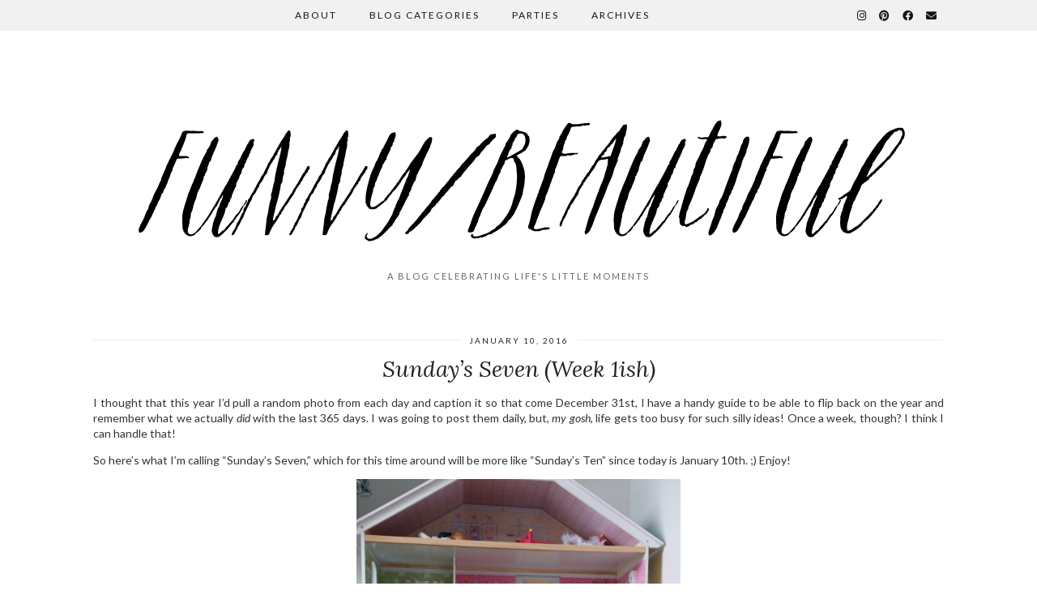

--- FILE ---
content_type: text/html; charset=UTF-8
request_url: https://funnybeautiful.com/sundays-seven-week-1ish/
body_size: 5452
content:
<!DOCTYPE html>
<html lang="en-US">
<head>
	<meta charset="UTF-8">
	<meta name="viewport" content="width=device-width, initial-scale=1.0, maximum-scale=1.0, user-scalable=no">
	<title>Sunday&#8217;s Seven (Week 1ish) &#8211; funny/beautiful</title>
<link rel='dns-prefetch' href='//cdnjs.cloudflare.com' />
<link rel='dns-prefetch' href='//pipdigz.co.uk' />
<link rel='dns-prefetch' href='//fonts.googleapis.com' />
<link rel='dns-prefetch' href='//s.w.org' />
<link rel="alternate" type="application/rss+xml" title="funny/beautiful &raquo; Feed" href="https://funnybeautiful.com/feed/" />
<link rel="alternate" type="application/rss+xml" title="funny/beautiful &raquo; Comments Feed" href="https://funnybeautiful.com/comments/feed/" />
<link rel="alternate" type="application/rss+xml" title="funny/beautiful &raquo; Sunday&#8217;s Seven (Week 1ish) Comments Feed" href="https://funnybeautiful.com/sundays-seven-week-1ish/feed/" />
<link rel='stylesheet' id='wp-block-library-css'  href='https://funnybeautiful.com/wp-includes/css/dist/block-library/style.min.css?ver=5.6.16' type='text/css' media='all' />
<link rel='stylesheet' id='p3-core-responsive-css'  href='https://pipdigz.co.uk/p3/css/core_resp.css' type='text/css' media='all' />
<link rel='stylesheet' id='pipdig-style-css'  href='https://funnybeautiful.com/wp-content/themes/pipdig-firefly/style.css?ver=1614971882' type='text/css' media='all' />
<link rel='stylesheet' id='pipdig-responsive-css'  href='https://funnybeautiful.com/wp-content/themes/pipdig-firefly/css/responsive.css?ver=1614971882' type='text/css' media='all' />
<link rel='stylesheet' id='pipdig-fonts-css'  href='https://fonts.googleapis.com/css?family=Montserrat|Lato:400,400i,700,700i|Lora:400,400i,700,700i' type='text/css' media='all' />
<script type='text/javascript' src='https://funnybeautiful.com/wp-includes/js/jquery/jquery.min.js?ver=3.5.1' id='jquery-core-js'></script>
<script type='text/javascript' src='https://funnybeautiful.com/wp-includes/js/jquery/jquery-migrate.min.js?ver=3.3.2' id='jquery-migrate-js'></script>
<link rel="https://api.w.org/" href="https://funnybeautiful.com/wp-json/" /><link rel="alternate" type="application/json" href="https://funnybeautiful.com/wp-json/wp/v2/posts/8992" /><link rel="EditURI" type="application/rsd+xml" title="RSD" href="https://funnybeautiful.com/xmlrpc.php?rsd" />
<link rel="wlwmanifest" type="application/wlwmanifest+xml" href="https://funnybeautiful.com/wp-includes/wlwmanifest.xml" /> 
<meta name="generator" content="WordPress 5.6.16" />
<link rel="canonical" href="https://funnybeautiful.com/sundays-seven-week-1ish/" />
<link rel='shortlink' href='https://funnybeautiful.com/?p=8992' />
<link rel="alternate" type="application/json+oembed" href="https://funnybeautiful.com/wp-json/oembed/1.0/embed?url=https%3A%2F%2Ffunnybeautiful.com%2Fsundays-seven-week-1ish%2F" />
<link rel="alternate" type="text/xml+oembed" href="https://funnybeautiful.com/wp-json/oembed/1.0/embed?url=https%3A%2F%2Ffunnybeautiful.com%2Fsundays-seven-week-1ish%2F&#038;format=xml" />
<link rel="stylesheet" id="instagram"  href="https://funnybeautiful.com/wp-content/plugins/instagram-picture/css/instagram_style.css" type="text/css" media="all" />		<!--noptimize-->
		<style>
		.p3_instagram_post{width:12.5%}
				@media only screen and (max-width: 719px) {
			.p3_instagram_post {
				width: 25%;
			}
		}
				</style>
		<!--/noptimize-->
		<!--noptimize--> <!-- Cust --> <style>.menu-bar ul li a:hover,.menu-bar ul ul li > a:hover,.menu-bar ul ul li:hover > a{color:#b2b2b2}.entry-title a:hover,.sidebar a:hover,#full-screen-slider h3 a:hover{color:#b2b2b2}a, .star-rating{color:#b2b2b2}a:hover{color:#000000}.site-sidebar a{color:#b2b2b2}site-title,.site-title a,#back-top a:hover{color:#b2b2b2}.socialz a:hover, #p3_social_sidebar a:hover, .sidebar .socialz a:hover{color:#999999}</style> <!-- /Cust --> <!--/noptimize-->	</head>

<body class="post-template-default single single-post postid-8992 single-format-standard">
	
		
	<div class="site-top">
						<div class="clearfix container">
			<nav class="site-menu">
				<div class="clearfix menu-bar"><ul id="menu-talie-menu-firefly" class="menu"><li id="menu-item-12932" class="menu-item menu-item-type-post_type menu-item-object-page menu-item-12932"><a href="https://funnybeautiful.com/about/">About</a></li>
<li id="menu-item-12946" class="menu-item menu-item-type-custom menu-item-object-custom menu-item-has-children menu-item-12946"><a href="#">Blog Categories</a>
<ul class="sub-menu">
	<li id="menu-item-12935" class="menu-item menu-item-type-taxonomy menu-item-object-category current-post-ancestor current-menu-parent current-post-parent menu-item-12935"><a href="https://funnybeautiful.com/category/nearest-and-dearest/">Nearest and Dearest</a></li>
	<li id="menu-item-12936" class="menu-item menu-item-type-taxonomy menu-item-object-category menu-item-12936"><a title="Parties" href="https://funnybeautiful.com/category/carefully-created/">Carefully Created</a></li>
	<li id="menu-item-12937" class="menu-item menu-item-type-taxonomy menu-item-object-category menu-item-12937"><a href="https://funnybeautiful.com/category/house-and-home/">House and Home</a></li>
</ul>
</li>
<li id="menu-item-12949" class="menu-item menu-item-type-taxonomy menu-item-object-category menu-item-12949"><a href="https://funnybeautiful.com/category/parties-2/">Parties</a></li>
<li id="menu-item-12930" class="menu-item menu-item-type-post_type menu-item-object-page menu-item-12930"><a href="https://funnybeautiful.com/archives/">Archives</a></li>
<li class="socialz top-socialz"><a href="https://www.instagram.com/funnybeautifulblog/" target="_blank" rel="nofollow noopener" aria-label="Instagram" title="Instagram"><i class="pipdigicons pipdigicons_fab pipdigicons-instagram"></i></a><a href="https://www.pinterest.com/tshove/" target="_blank" rel="nofollow noopener" aria-label="Pinterest" title="Pinterest"><i class="pipdigicons pipdigicons_fab pipdigicons-pinterest"></i></a><a href="https://www.facebook.com/funbeaut/" target="_blank" rel="nofollow noopener" aria-label="Facebook" title="Facebook"><i class="pipdigicons pipdigicons_fab pipdigicons-facebook"></i></a><a href="mailto:tshove@gmail.com" target="_blank" rel="nofollow noopener" aria-label="Email" title="Email"><i class="pipdigicons pipdigicons-envelope"></i></a></li></ul></div>				<div id="nav-search">
					<form method="get" id="search_form" action="https://funnybeautiful.com"/>
						<input type="text" class="text" name="s" placeholder="Type some keywords..." >
					</form>
				</div>
			</nav><!-- .site-menu -->
    	</div>
					</div><!-- .site-top -->
	
	<header class="site-header nopin">
		<div class="clearfix container">
			<div class="site-branding">
					<div class="site-title">
				<a href="https://funnybeautiful.com" title="funny/beautiful" rel="home">
					<img data-pin-nopin="true" src="http://funnybeautiful.com/wp-content/uploads/2017/01/FunnyBeautiful-Logo-black-final2.png" alt="funny/beautiful" />
				</a>
			</div>
						<div class="site-description">A Blog Celebrating Life&#039;s Little Moments</div>			</div>
		</div>
	</header><!-- .site-header -->
	
	
	<div class="site-main">
	
		
		<div class="clearfix container">
		
						
			
	<div class="row">
	
		<div class="col-xs-12 content-area">

		
			<article id="post-8992" class="clearfix post-8992 post type-post status-publish format-standard hentry category-nearest-and-dearest category-uncategorized tag-sunday-seven">
	
	<header class="entry-header">
					<div class="entry-meta">
				<span class="date-bar-white-bg">
				
					<span class="vcard author show-author">
						<span class="fn">
							<a href="https://funnybeautiful.com/author/tshove4/" title="Posts by Talie Shove" rel="author">Talie Shove</a>						</span>
						<span class="show-author"></span>
					</span>
					
											<span class="entry-date updated">
							<time datetime="2016-01">January 10, 2016</time>
						</span>
										
										
										
				</span>
			</div>
				<h1 class="entry-title p_post_titles_font">Sunday&#8217;s Seven (Week 1ish)</h1>	</header><!-- .entry-header -->

	<div class="clearfix entry-content">
	
				
				
		<p>I thought that this year I&#8217;d pull a random photo from each day and caption it so that come December 31st, I have a handy guide to be able to flip back on the year and remember what we actually <em>did</em> with the last 365 days. I was going to post them daily, but, <i>my gosh,</i> life gets too busy for such silly ideas! Once a week, though? I think I can handle that!</p>
<p>So here&#8217;s what I&#8217;m calling &#8220;Sunday&#8217;s Seven,&#8221; which for this time around will be more like &#8220;Sunday&#8217;s Ten&#8221; since today is January 10th. ;) Enjoy!</p>
<div id="attachment_8993" style="width: 410px" class="wp-caption aligncenter"><a href="http://funnybeautiful.com/wp-content/uploads/2016/01/1-365.jpg" data-imagelightbox="g"><img aria-describedby="caption-attachment-8993" loading="lazy" class="wp-image-8993" src="http://funnybeautiful.com/wp-content/uploads/2016/01/1-365-682x1024.jpg" alt="1-365" width="400" height="600" srcset="https://funnybeautiful.com/wp-content/uploads/2016/01/1-365-682x1024.jpg 682w, https://funnybeautiful.com/wp-content/uploads/2016/01/1-365-200x300.jpg 200w" sizes="(max-width: 400px) 100vw, 400px" /></a><p id="caption-attachment-8993" class="wp-caption-text">1 / 365: Emma Vance and Cricket play Barbies with their brand new dollhouse &#8212; in their underwear (and diaper), in E.V.&#8217;s closet.</p></div>
<div id="attachment_8994" style="width: 410px" class="wp-caption aligncenter"><a href="http://funnybeautiful.com/wp-content/uploads/2016/01/2-365.jpg" data-imagelightbox="g"><img aria-describedby="caption-attachment-8994" loading="lazy" class="wp-image-8994" src="http://funnybeautiful.com/wp-content/uploads/2016/01/2-365-682x1024.jpg" alt="2-365" width="400" height="600" srcset="https://funnybeautiful.com/wp-content/uploads/2016/01/2-365-682x1024.jpg 682w, https://funnybeautiful.com/wp-content/uploads/2016/01/2-365-200x300.jpg 200w" sizes="(max-width: 400px) 100vw, 400px" /></a><p id="caption-attachment-8994" class="wp-caption-text">2 / 365: Emma Vance, dressed as Elsa, playing her own version of Princess Play-Doh.</p></div>
<div id="attachment_8995" style="width: 410px" class="wp-caption aligncenter"><a href="http://funnybeautiful.com/wp-content/uploads/2016/01/3-365.jpg" data-imagelightbox="g"><img aria-describedby="caption-attachment-8995" loading="lazy" class="wp-image-8995" src="http://funnybeautiful.com/wp-content/uploads/2016/01/3-365-682x1024.jpg" alt="3-365" width="400" height="600" srcset="https://funnybeautiful.com/wp-content/uploads/2016/01/3-365-682x1024.jpg 682w, https://funnybeautiful.com/wp-content/uploads/2016/01/3-365-200x300.jpg 200w" sizes="(max-width: 400px) 100vw, 400px" /></a><p id="caption-attachment-8995" class="wp-caption-text">3 / 365: Cricket asleep in her crib during nap time with her favorite pillow.</p></div>
<div id="attachment_8996" style="width: 410px" class="wp-caption aligncenter"><a href="http://funnybeautiful.com/wp-content/uploads/2016/01/4-365.jpg" data-imagelightbox="g"><img aria-describedby="caption-attachment-8996" loading="lazy" class="wp-image-8996" src="http://funnybeautiful.com/wp-content/uploads/2016/01/4-365-682x1024.jpg" alt="4-365" width="400" height="600" srcset="https://funnybeautiful.com/wp-content/uploads/2016/01/4-365-682x1024.jpg 682w, https://funnybeautiful.com/wp-content/uploads/2016/01/4-365-200x300.jpg 200w" sizes="(max-width: 400px) 100vw, 400px" /></a><p id="caption-attachment-8996" class="wp-caption-text">4 / 365: Bundled up against the wintery weather, E.V. enjoys the sunshine despite the chilly wind as she rides her scooter.</p></div>
<div id="attachment_8997" style="width: 610px" class="wp-caption aligncenter"><a href="http://funnybeautiful.com/wp-content/uploads/2016/01/5-365.jpg" data-imagelightbox="g"><img aria-describedby="caption-attachment-8997" loading="lazy" class="wp-image-8997" src="http://funnybeautiful.com/wp-content/uploads/2016/01/5-365-1024x682.jpg" alt="5-365" width="600" height="400" srcset="https://funnybeautiful.com/wp-content/uploads/2016/01/5-365-1024x682.jpg 1024w, https://funnybeautiful.com/wp-content/uploads/2016/01/5-365-300x200.jpg 300w" sizes="(max-width: 600px) 100vw, 600px" /></a><p id="caption-attachment-8997" class="wp-caption-text">5 /365: Always a ham, Cricket pops out from the girls’ “hiding spot” (which is ALWAYS under our bed pillows) and gives a classic “Smiles” grin.</p></div>
<div id="attachment_8998" style="width: 410px" class="wp-caption aligncenter"><a href="http://funnybeautiful.com/wp-content/uploads/2016/01/6-365.jpg" data-imagelightbox="g"><img aria-describedby="caption-attachment-8998" loading="lazy" class="wp-image-8998" src="http://funnybeautiful.com/wp-content/uploads/2016/01/6-365-682x1024.jpg" alt="6-365" width="400" height="600" srcset="https://funnybeautiful.com/wp-content/uploads/2016/01/6-365-682x1024.jpg 682w, https://funnybeautiful.com/wp-content/uploads/2016/01/6-365-200x300.jpg 200w" sizes="(max-width: 400px) 100vw, 400px" /></a><p id="caption-attachment-8998" class="wp-caption-text">6 / 365: Emma Vance jumps over a mud hole while celebrating Olive’s birthday at our local dog park.</p></div>
<div id="attachment_8999" style="width: 410px" class="wp-caption aligncenter"><a href="http://funnybeautiful.com/wp-content/uploads/2016/01/7-365.jpg" data-imagelightbox="g"><img aria-describedby="caption-attachment-8999" loading="lazy" class="wp-image-8999" src="http://funnybeautiful.com/wp-content/uploads/2016/01/7-365-682x1024.jpg" alt="7-365" width="400" height="600" srcset="https://funnybeautiful.com/wp-content/uploads/2016/01/7-365-682x1024.jpg 682w, https://funnybeautiful.com/wp-content/uploads/2016/01/7-365-200x300.jpg 200w" sizes="(max-width: 400px) 100vw, 400px" /></a><p id="caption-attachment-8999" class="wp-caption-text">7 / 365: Emma Vance and Cricket test out their new umbrellas during a “sun shower” of sorts on an unseasonably warm day for January.</p></div>
<div id="attachment_9000" style="width: 410px" class="wp-caption aligncenter"><a href="http://funnybeautiful.com/wp-content/uploads/2016/01/8-365.jpg" data-imagelightbox="g"><img aria-describedby="caption-attachment-9000" loading="lazy" class="wp-image-9000" src="http://funnybeautiful.com/wp-content/uploads/2016/01/8-365-682x1024.jpg" alt="10-365" width="400" height="600" srcset="https://funnybeautiful.com/wp-content/uploads/2016/01/8-365-682x1024.jpg 682w, https://funnybeautiful.com/wp-content/uploads/2016/01/8-365-200x300.jpg 200w" sizes="(max-width: 400px) 100vw, 400px" /></a><p id="caption-attachment-9000" class="wp-caption-text">8 / 365:  Ryan reads “Goodnight Moon,” one of our girls’ favorite books, to Cricket before bedtime.</p></div>
<div id="attachment_9007" style="width: 410px" class="wp-caption aligncenter"><a href="http://funnybeautiful.com/wp-content/uploads/2016/01/NO1_0453.jpg" data-imagelightbox="g"><img aria-describedby="caption-attachment-9007" loading="lazy" class="wp-image-9007" src="http://funnybeautiful.com/wp-content/uploads/2016/01/NO1_0453-682x1024.jpg" alt="9 / 365: A winged Cricket and E.V. decorate fairy houses at a Tinker Bell birthday party." width="400" height="600" srcset="https://funnybeautiful.com/wp-content/uploads/2016/01/NO1_0453-682x1024.jpg 682w, https://funnybeautiful.com/wp-content/uploads/2016/01/NO1_0453-200x300.jpg 200w" sizes="(max-width: 400px) 100vw, 400px" /></a><p id="caption-attachment-9007" class="wp-caption-text">9 / 365: A winged Cricket and E.V. decorate fairy houses at a Tinker Bell birthday party.</p></div>
<div id="attachment_9001" style="width: 410px" class="wp-caption aligncenter"><a href="http://funnybeautiful.com/wp-content/uploads/2016/01/10-365.jpg" data-imagelightbox="g"><img aria-describedby="caption-attachment-9001" loading="lazy" class="wp-image-9001" src="http://funnybeautiful.com/wp-content/uploads/2016/01/10-365-682x1024.jpg" alt="8-365" width="400" height="600" srcset="https://funnybeautiful.com/wp-content/uploads/2016/01/10-365-682x1024.jpg 682w, https://funnybeautiful.com/wp-content/uploads/2016/01/10-365-200x300.jpg 200w" sizes="(max-width: 400px) 100vw, 400px" /></a><p id="caption-attachment-9001" class="wp-caption-text">10 / 365: Cricket lines up her bath toys in an orderly fashion during one of the looooong baths we’ve let the girls take this winter purely for entertainment purposes.</p></div>
<p>&nbsp;</p>
		
				
			<!--noptimize-->
	<script type="application/ld+json">
	{
		"@context": "https://schema.org", 
		"@type": "BlogPosting",
		"headline": "Sunday&#8217;s Seven (Week 1ish)",
		"image": {
			"@type": "imageObject",
			"url": "https://pipdigz.co.uk/p3/img/placeholder-square.png",
			"height": "500",
			"width": "500"
		},
		"publisher": {
			"@type": "Organization",
			"name": "funny/beautiful",
			"logo": {
				"@type": "imageObject",
				"url": "https://pipdigz.co.uk/p3/img/placeholder-publisher.png"
			}
		},
		"mainEntityOfPage": "https://funnybeautiful.com/sundays-seven-week-1ish/",
		"url": "https://funnybeautiful.com/sundays-seven-week-1ish/",
		"datePublished": "2016-01-10",
		"dateModified": "2016-01-10",
		"description": "I thought that this year I&#8217;d pull a random photo from each day and caption it so that come December 31st, I have a handy guide to be able to flip back on the year and&hellip;",
		"articleBody": "I thought that this year I&#8217;d pull a random photo from each day and caption it so that come December 31st, I have a handy guide to be able to flip back on the year and&hellip;",
		"author": {
			"@type": "Person",
			"name": "Talie Shove"
		}
	}
	</script>
	<!--/noptimize-->
			
	</div>

	<footer class="entry-meta entry-footer">
		
			
							<span class="tags-links">
					<i class="pipdigicons pipdigicons-tags"></i> <a href="https://funnybeautiful.com/tag/sunday-seven/" rel="tag">sunday seven</a>				</span>
						
							
						
			</footer>

<!-- #post-8992 --></article>
				<nav id="nav-below" class="clearfix post-navigation">
	
		<div class="nav-previous"><a href="https://funnybeautiful.com/olives-birthday/" rel="prev"><span class="meta-nav"><i class="pipdigicons pipdigicons-angle-double-left"></i> Previous Post</span> Olive&#8217;s Birthday</a></div>		<div class="nav-next"><a href="https://funnybeautiful.com/into-the-winter-woods-claras-tinker-bell-party/" rel="next"><span class="meta-nav">Next Post <i class="pipdigicons pipdigicons-angle-double-right"></i></span> Into the {Winter} Woods (Clara&#8217;s Tinker Bell Party)</a></div>
	
	</nav><!-- #nav-below -->
	
			
<div id="comments" class="comments-area">

	
		<div id="respond" class="comment-respond">
		<h3 id="reply-title" class="comment-reply-title">Leave a Reply <small><a rel="nofollow" id="cancel-comment-reply-link" href="/sundays-seven-week-1ish/#respond" style="display:none;">Cancel reply</a></small></h3><form action="https://funnybeautiful.com/wp-comments-post.php" method="post" id="commentform" class="comment-form"><p class="comment-notes"><span id="email-notes">Your email address will not be published.</span> Required fields are marked <span class="required">*</span></p><p class="comment-form-comment"><label for="comment">Comment</label> <textarea id="comment" name="comment" cols="45" rows="8" maxlength="65525" required="required"></textarea></p><p class="comment-form-author"><label for="author">Name <span class="required">*</span></label> <input id="author" name="author" type="text" value="" size="30" maxlength="245" required='required' /></p>
<p class="comment-form-email"><label for="email">Email <span class="required">*</span></label> <input id="email" name="email" type="text" value="" size="30" maxlength="100" aria-describedby="email-notes" required='required' /></p>
<p class="comment-form-url"><label for="url">Website</label> <input id="url" name="url" type="text" value="" size="30" maxlength="200" /></p>
<p class="comment-form-cookies-consent"><input id="wp-comment-cookies-consent" name="wp-comment-cookies-consent" type="checkbox" value="yes" /> <label for="wp-comment-cookies-consent">Save my name, email, and website in this browser for the next time I comment.</label></p>
	<p style="display:none!important" aria-hidden="true" id="website_url_pd_wrap">
		<label for="website_url_pd">Website URL</label>
		<input name="website_url_pd" id="website_url_pd" type="url" autocomplete="off" value="" size="30">
	</p>
	<p class="form-submit"><input name="submit" type="submit" id="submit" class="submit" value="Post Comment" /> <input type='hidden' name='comment_post_ID' value='8992' id='comment_post_ID' />
<input type='hidden' name='comment_parent' id='comment_parent' value='0' />
</p></form>	</div><!-- #respond -->
	

</div><!-- #comments -->
		
		</div><!-- .content-area -->

			
	</div>

		</div>
	</div><!-- .site-main -->
	
	
	<div class="hide-back-to-top"><div id="back-top"><a href="#top"><i class="pipdigicons pipdigicons-angle-double-up"></i></a></div></div>
	
	<div id="p3_sticky_stop"></div>

	
		
		
		
		
	<footer class="site-footer">
		<div class="clearfix container">
			<div class="row">
								<div class="col-sm-7 site-info">
											&copy; 2026 <a href="https://funnybeautiful.com/">funny/beautiful</a>
														</div>
				<div class="col-sm-5 site-credit">
					<a href="https://www.pipdig.co/" target="_blank">Theme Created by <span style="text-transform:lowercase;letter-spacing:1px">pipdig</span></a>				</div>
			</div>
		</div>
	</footer>
	
<script type='text/javascript' src='https://funnybeautiful.com/wp-content/themes/pipdig-firefly/scripts.js' id='pipdig-scripts-js'></script>
<script type='text/javascript' src='https://funnybeautiful.com/wp-includes/js/comment-reply.min.js?ver=5.6.16' id='comment-reply-js'></script>
<script type='text/javascript' src='https://funnybeautiful.com/wp-includes/js/wp-embed.min.js?ver=5.6.16' id='wp-embed-js'></script>
	<!--noptimize-->
	<script>
	jQuery(document).ready(function($) {
		$(window).scroll(function() {
			if ($(window).scrollTop() + $(window).height() == $(document).height()) {
				$(".cc-window,.cookie-notice-container,.scrollbox-bottom-right,.widget_eu_cookie_law_widget,#cookie-law-bar,#cookie-law-info-bar,.cc_container,#catapult-cookie-bar,.mailmunch-scrollbox,#barritaloca,#upprev_box,#at4-whatsnext,#cookie-notice,.mailmunch-topbar,#cookieChoiceInfo, #eu-cookie-law,.sumome-scrollbox-popup,.tplis-cl-cookies,#eu-cookie,.pea_cook_wrapper,#milotree_box,#cookie-law-info-again,#jquery-cookie-law-script,.gdpr-privacy-bar,#moove_gdpr_cookie_info_bar,.pp-cookies-notice").addClass('p3_hide_me');
			} else {
				$(".cc-window,.cookie-notice-container,.scrollbox-bottom-right,.widget_eu_cookie_law_widget,#cookie-law-bar,#cookie-law-info-bar,.cc_container,#catapult-cookie-bar,.mailmunch-scrollbox,#barritaloca,#upprev_box,#at4-whatsnext,#cookie-notice,.mailmunch-topbar,#cookieChoiceInfo, #eu-cookie-law,.sumome-scrollbox-popup,.tplis-cl-cookies,#eu-cookie,.pea_cook_wrapper,#milotree_box,#cookie-law-info-again,#jquery-cookie-law-script,.gdpr-privacy-bar,#moove_gdpr_cookie_info_bar,.pp-cookies-notice").removeClass('p3_hide_me');
			}
		});
	});
	</script>
	<!--/noptimize-->
	<meta name="p3v" content="6.0.0 | Firefly (pipdig) | 2.9.5 | 76e263f8b2__1769175577 | https://funnybeautiful.com" />
		<link rel="stylesheet" href="https://pipdigz.co.uk/fonts/pipdigicons_2.css" media="none" onload="if(media!='all')media='all'">
	<script>
jQuery(document).ready(function($) {
	$(function(){
		$('.site-menu .menu').slicknav({
			label: '<i class="pipdigicons pipdigicons-bars"></i>',
			duration: 450,
			brand: '<a href="https://www.instagram.com/funnybeautifulblog/" target="_blank" rel="nofollow noopener" aria-label="Instagram" title="Instagram"><i class="pipdigicons pipdigicons_fab pipdigicons-instagram"></i></a><a href="https://www.pinterest.com/tshove/" target="_blank" rel="nofollow noopener" aria-label="Pinterest" title="Pinterest"><i class="pipdigicons pipdigicons_fab pipdigicons-pinterest"></i></a><a href="https://www.facebook.com/funbeaut/" target="_blank" rel="nofollow noopener" aria-label="Facebook" title="Facebook"><i class="pipdigicons pipdigicons_fab pipdigicons-facebook"></i></a><a href="mailto:tshove@gmail.com" target="_blank" rel="nofollow noopener" aria-label="Email" title="Email"><i class="pipdigicons pipdigicons-envelope"></i></a>',
			closedSymbol: '<i class="pipdigicons pipdigicons-chevron-right"></i>',
			openedSymbol: '<i class="pipdigicons pipdigicons-chevron-down"></i>',
			easingOpen: "swing",
			beforeOpen: function(){
				$('.slicknav_menu .slicknav_menutxt').html('<i class="pipdigicons pipdigicons_fas pipdigicons-times"></i>');
			},
			beforeClose: function(){
				$('.slicknav_menu .slicknav_menutxt').html('<i class="pipdigicons pipdigicons-bars"></i>');
			},
		});
	});
	});
</script>
</body>
</html>